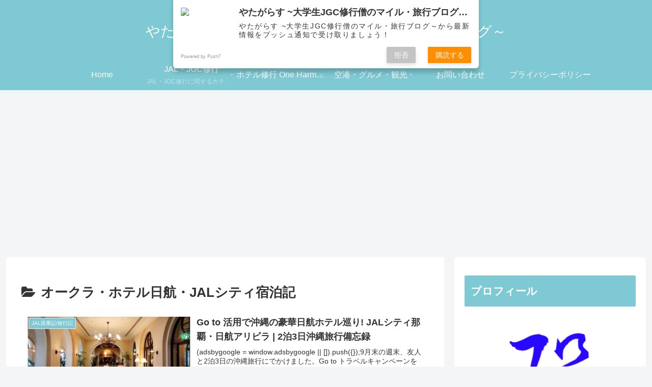

--- FILE ---
content_type: text/html; charset=utf-8
request_url: https://www.google.com/recaptcha/api2/aframe
body_size: 257
content:
<!DOCTYPE HTML><html><head><meta http-equiv="content-type" content="text/html; charset=UTF-8"></head><body><script nonce="DK-3Rixt-c6AV-oDbLTymA">/** Anti-fraud and anti-abuse applications only. See google.com/recaptcha */ try{var clients={'sodar':'https://pagead2.googlesyndication.com/pagead/sodar?'};window.addEventListener("message",function(a){try{if(a.source===window.parent){var b=JSON.parse(a.data);var c=clients[b['id']];if(c){var d=document.createElement('img');d.src=c+b['params']+'&rc='+(localStorage.getItem("rc::a")?sessionStorage.getItem("rc::b"):"");window.document.body.appendChild(d);sessionStorage.setItem("rc::e",parseInt(sessionStorage.getItem("rc::e")||0)+1);localStorage.setItem("rc::h",'1769404299594');}}}catch(b){}});window.parent.postMessage("_grecaptcha_ready", "*");}catch(b){}</script></body></html>

--- FILE ---
content_type: application/javascript
request_url: https://ad.jp.ap.valuecommerce.com/servlet/jsbanner?sid=3415576&pid=887758126
body_size: 1233
content:
if(typeof(__vc_paramstr) === "undefined"){__vc_paramstr = "";}if(!__vc_paramstr && location.ancestorOrigins){__vc_dlist = location.ancestorOrigins;__vc_srcurl = "&_su="+encodeURIComponent(document.URL);__vc_dlarr = [];__vc_paramstr = "";for ( var i=0, l=__vc_dlist.length; l>i; i++ ) {__vc_dlarr.push(__vc_dlist[i]);}__vc_paramstr = "&_su="+encodeURIComponent(document.URL);if (__vc_dlarr.length){__vc_paramstr = __vc_paramstr + "&_dl=" + encodeURIComponent(__vc_dlarr.join(','));}}document.write("<A TARGET='_top' HREF='//ck.jp.ap.valuecommerce.com/servlet/referral?va=2610241&sid=3415576&pid=887758126&vcid=[base64]&vcpub=0.633092"+__vc_paramstr+"' rel='nofollow'><IMG BORDER=0 SRC='//i.imgvc.com/vc/images/00/27/d4/41.jpeg'></A>");